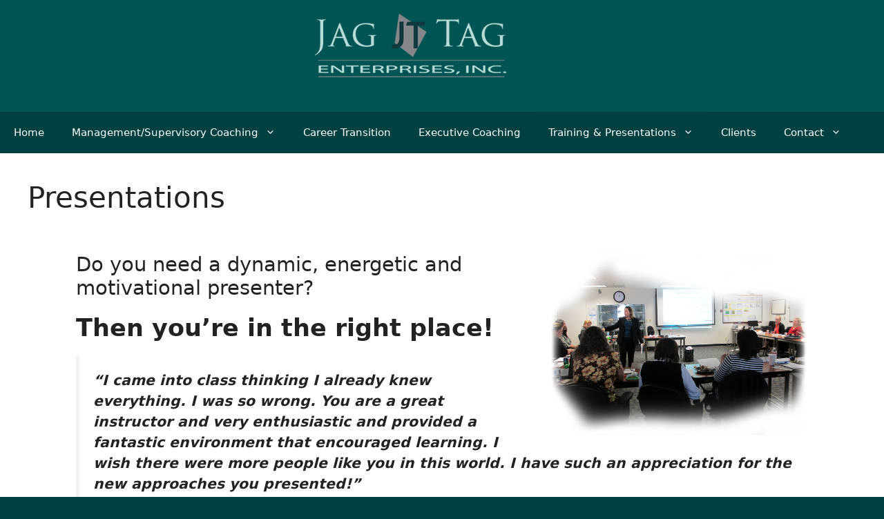

--- FILE ---
content_type: text/html; charset=UTF-8
request_url: https://jagtagenterprises.com/presentations/
body_size: 7923
content:
<!DOCTYPE html>
<html lang="en">
<head>
	<meta charset="UTF-8">
	<title>Presentations &#8211; Jag Tag Enterprises</title>
<meta name='robots' content='max-image-preview:large' />
<meta name="viewport" content="width=device-width, initial-scale=1"><link rel="alternate" type="application/rss+xml" title="Jag Tag Enterprises &raquo; Feed" href="https://jagtagenterprises.com/feed/" />
<link rel="alternate" type="application/rss+xml" title="Jag Tag Enterprises &raquo; Comments Feed" href="https://jagtagenterprises.com/comments/feed/" />
<link rel="alternate" title="oEmbed (JSON)" type="application/json+oembed" href="https://jagtagenterprises.com/wp-json/oembed/1.0/embed?url=https%3A%2F%2Fjagtagenterprises.com%2Fpresentations%2F" />
<link rel="alternate" title="oEmbed (XML)" type="text/xml+oembed" href="https://jagtagenterprises.com/wp-json/oembed/1.0/embed?url=https%3A%2F%2Fjagtagenterprises.com%2Fpresentations%2F&#038;format=xml" />
<style id='wp-img-auto-sizes-contain-inline-css'>
img:is([sizes=auto i],[sizes^="auto," i]){contain-intrinsic-size:3000px 1500px}
/*# sourceURL=wp-img-auto-sizes-contain-inline-css */
</style>
<style id='wp-emoji-styles-inline-css'>

	img.wp-smiley, img.emoji {
		display: inline !important;
		border: none !important;
		box-shadow: none !important;
		height: 1em !important;
		width: 1em !important;
		margin: 0 0.07em !important;
		vertical-align: -0.1em !important;
		background: none !important;
		padding: 0 !important;
	}
/*# sourceURL=wp-emoji-styles-inline-css */
</style>
<link rel='stylesheet' id='jquery-bxslider-css' href='https://jagtagenterprises.com/wp-content/plugins/bb-plugin/css/jquery.bxslider.css?ver=2.10.0.5' media='all' />
<link rel='stylesheet' id='fl-builder-layout-146-css' href='https://jagtagenterprises.com/wp-content/uploads/bb-plugin/cache/146-layout.css?ver=515bb8908abbf9404ce309a2df38e80c' media='all' />
<link rel='stylesheet' id='generate-style-css' href='https://jagtagenterprises.com/wp-content/themes/generatepress/assets/css/main.min.css?ver=3.6.1' media='all' />
<style id='generate-style-inline-css'>
body{background-color:#014141;color:var(--contrast);}a{color:var(--accent);}a{text-decoration:underline;}.entry-title a, .site-branding a, a.button, .wp-block-button__link, .main-navigation a{text-decoration:none;}a:hover, a:focus, a:active{color:var(--contrast);}.grid-container{max-width:1290px;}.wp-block-group__inner-container{max-width:1290px;margin-left:auto;margin-right:auto;}:root{--contrast:#222222;--contrast-2:#575760;--contrast-3:#b2b2be;--base:#f0f0f0;--base-2:#f7f8f9;--base-3:#ffffff;--accent:#cc6300;}:root .has-contrast-color{color:var(--contrast);}:root .has-contrast-background-color{background-color:var(--contrast);}:root .has-contrast-2-color{color:var(--contrast-2);}:root .has-contrast-2-background-color{background-color:var(--contrast-2);}:root .has-contrast-3-color{color:var(--contrast-3);}:root .has-contrast-3-background-color{background-color:var(--contrast-3);}:root .has-base-color{color:var(--base);}:root .has-base-background-color{background-color:var(--base);}:root .has-base-2-color{color:var(--base-2);}:root .has-base-2-background-color{background-color:var(--base-2);}:root .has-base-3-color{color:var(--base-3);}:root .has-base-3-background-color{background-color:var(--base-3);}:root .has-accent-color{color:var(--accent);}:root .has-accent-background-color{background-color:var(--accent);}.top-bar{background-color:#636363;color:#ffffff;}.top-bar a{color:#ffffff;}.top-bar a:hover{color:#303030;}.site-header{background-color:rgba(0,98,98,0.58);color:var(--base-3);}.site-header a{color:var(--contrast-3);}.site-header a:hover{color:var(--base);}.main-title a,.main-title a:hover{color:var(--contrast);}.site-description{color:var(--contrast-2);}.main-navigation,.main-navigation ul ul{background-color:rgba(88,88,97,0);}.main-navigation .main-nav ul li a, .main-navigation .menu-toggle, .main-navigation .menu-bar-items{color:var(--base-3);}.main-navigation .main-nav ul li:not([class*="current-menu-"]):hover > a, .main-navigation .main-nav ul li:not([class*="current-menu-"]):focus > a, .main-navigation .main-nav ul li.sfHover:not([class*="current-menu-"]) > a, .main-navigation .menu-bar-item:hover > a, .main-navigation .menu-bar-item.sfHover > a{color:var(--base-3);background-color:rgba(1,65,65,0.58);}button.menu-toggle:hover,button.menu-toggle:focus{color:var(--base-3);}.main-navigation .main-nav ul li[class*="current-menu-"] > a{color:var(--base-3);background-color:rgba(1,65,65,0.58);}.navigation-search input[type="search"],.navigation-search input[type="search"]:active, .navigation-search input[type="search"]:focus, .main-navigation .main-nav ul li.search-item.active > a, .main-navigation .menu-bar-items .search-item.active > a{color:var(--base-3);background-color:rgba(1,65,65,0.58);}.main-navigation ul ul{background-color:var(--base);}.main-navigation .main-nav ul ul li a{color:var(--contrast);}.separate-containers .inside-article, .separate-containers .comments-area, .separate-containers .page-header, .one-container .container, .separate-containers .paging-navigation, .inside-page-header{background-color:var(--base-3);}.entry-title a{color:var(--contrast);}.entry-title a:hover{color:var(--contrast-2);}.entry-meta{color:var(--contrast-2);}.sidebar .widget{background-color:var(--base-3);}.footer-widgets{background-color:var(--base-3);}.site-info{color:var(--base-3);background-color:rgba(1,65,65,0.58);}.site-info a{color:var(--contrast-3);}.site-info a:hover{color:var(--base);}.footer-bar .widget_nav_menu .current-menu-item a{color:var(--base);}input[type="text"],input[type="email"],input[type="url"],input[type="password"],input[type="search"],input[type="tel"],input[type="number"],textarea,select{color:var(--contrast);background-color:var(--base-2);border-color:var(--base);}input[type="text"]:focus,input[type="email"]:focus,input[type="url"]:focus,input[type="password"]:focus,input[type="search"]:focus,input[type="tel"]:focus,input[type="number"]:focus,textarea:focus,select:focus{color:var(--contrast);background-color:var(--base-2);border-color:var(--contrast-3);}button,html input[type="button"],input[type="reset"],input[type="submit"],a.button,a.wp-block-button__link:not(.has-background){color:#ffffff;background-color:#55555e;}button:hover,html input[type="button"]:hover,input[type="reset"]:hover,input[type="submit"]:hover,a.button:hover,button:focus,html input[type="button"]:focus,input[type="reset"]:focus,input[type="submit"]:focus,a.button:focus,a.wp-block-button__link:not(.has-background):active,a.wp-block-button__link:not(.has-background):focus,a.wp-block-button__link:not(.has-background):hover{color:#ffffff;background-color:#3f4047;}a.generate-back-to-top{background-color:rgba( 0,0,0,0.4 );color:#ffffff;}a.generate-back-to-top:hover,a.generate-back-to-top:focus{background-color:rgba( 0,0,0,0.6 );color:#ffffff;}:root{--gp-search-modal-bg-color:var(--base-3);--gp-search-modal-text-color:var(--contrast);--gp-search-modal-overlay-bg-color:rgba(0,0,0,0.2);}@media (max-width:768px){.main-navigation .menu-bar-item:hover > a, .main-navigation .menu-bar-item.sfHover > a{background:none;color:var(--base-3);}}.inside-top-bar.grid-container{max-width:1370px;}.inside-header.grid-container{max-width:1370px;}.site-main .wp-block-group__inner-container{padding:40px;}.separate-containers .paging-navigation{padding-top:20px;padding-bottom:20px;}.entry-content .alignwide, body:not(.no-sidebar) .entry-content .alignfull{margin-left:-40px;width:calc(100% + 80px);max-width:calc(100% + 80px);}.rtl .menu-item-has-children .dropdown-menu-toggle{padding-left:20px;}.rtl .main-navigation .main-nav ul li.menu-item-has-children > a{padding-right:20px;}.footer-widgets-container.grid-container{max-width:1370px;}.inside-site-info.grid-container{max-width:1370px;}@media (max-width:768px){.separate-containers .inside-article, .separate-containers .comments-area, .separate-containers .page-header, .separate-containers .paging-navigation, .one-container .site-content, .inside-page-header{padding:30px;}.site-main .wp-block-group__inner-container{padding:30px;}.inside-top-bar{padding-right:30px;padding-left:30px;}.inside-header{padding-right:30px;padding-left:30px;}.widget-area .widget{padding-top:30px;padding-right:30px;padding-bottom:30px;padding-left:30px;}.footer-widgets-container{padding-top:30px;padding-right:30px;padding-bottom:30px;padding-left:30px;}.inside-site-info{padding-right:30px;padding-left:30px;}.entry-content .alignwide, body:not(.no-sidebar) .entry-content .alignfull{margin-left:-30px;width:calc(100% + 60px);max-width:calc(100% + 60px);}.one-container .site-main .paging-navigation{margin-bottom:20px;}}/* End cached CSS */.is-right-sidebar{width:30%;}.is-left-sidebar{width:30%;}.site-content .content-area{width:100%;}@media (max-width:768px){.main-navigation .menu-toggle,.sidebar-nav-mobile:not(#sticky-placeholder){display:block;}.main-navigation ul,.gen-sidebar-nav,.main-navigation:not(.slideout-navigation):not(.toggled) .main-nav > ul,.has-inline-mobile-toggle #site-navigation .inside-navigation > *:not(.navigation-search):not(.main-nav){display:none;}.nav-align-right .inside-navigation,.nav-align-center .inside-navigation{justify-content:space-between;}}
body{background-image:url('https://jacquelinenason.com/wp-content/uploads/2022/04/jagtagbackground2.webp');background-repeat:no-repeat;background-size:100% auto;}
/*# sourceURL=generate-style-inline-css */
</style>
<script src="https://jagtagenterprises.com/wp-includes/js/jquery/jquery.min.js?ver=3.7.1" id="jquery-core-js"></script>
<script src="https://jagtagenterprises.com/wp-includes/js/jquery/jquery-migrate.min.js?ver=3.4.1" id="jquery-migrate-js"></script>
<link rel="https://api.w.org/" href="https://jagtagenterprises.com/wp-json/" /><link rel="alternate" title="JSON" type="application/json" href="https://jagtagenterprises.com/wp-json/wp/v2/pages/146" /><link rel="EditURI" type="application/rsd+xml" title="RSD" href="https://jagtagenterprises.com/xmlrpc.php?rsd" />
<meta name="generator" content="WordPress 6.9" />
<link rel="canonical" href="https://jagtagenterprises.com/presentations/" />
<link rel='shortlink' href='https://jagtagenterprises.com/?p=146' />
</head>

<body data-rsssl=1 class="wp-singular page-template-default page page-id-146 wp-custom-logo wp-embed-responsive wp-theme-generatepress fl-builder fl-builder-2-10-0-5 fl-no-js post-image-aligned-center no-sidebar nav-below-header one-container header-aligned-center dropdown-hover" itemtype="https://schema.org/WebPage" itemscope>
	<a class="screen-reader-text skip-link" href="#content" title="Skip to content">Skip to content</a>		<header class="site-header" id="masthead" aria-label="Site"  itemtype="https://schema.org/WPHeader" itemscope>
			<div class="inside-header grid-container">
				<div class="site-logo">
					<a href="https://jagtagenterprises.com/" rel="home">
						<img  class="header-image is-logo-image" alt="Jag Tag Enterprises" src="https://jagtagenterprises.com/wp-content/uploads/2022/04/jagtag_logo.png" width="375" height="122" />
					</a>
				</div>			</div>
		</header>
				<nav class="main-navigation sub-menu-right" id="site-navigation" aria-label="Primary"  itemtype="https://schema.org/SiteNavigationElement" itemscope>
			<div class="inside-navigation grid-container">
								<button class="menu-toggle" aria-controls="primary-menu" aria-expanded="false">
					<span class="gp-icon icon-menu-bars"><svg viewBox="0 0 512 512" aria-hidden="true" xmlns="http://www.w3.org/2000/svg" width="1em" height="1em"><path d="M0 96c0-13.255 10.745-24 24-24h464c13.255 0 24 10.745 24 24s-10.745 24-24 24H24c-13.255 0-24-10.745-24-24zm0 160c0-13.255 10.745-24 24-24h464c13.255 0 24 10.745 24 24s-10.745 24-24 24H24c-13.255 0-24-10.745-24-24zm0 160c0-13.255 10.745-24 24-24h464c13.255 0 24 10.745 24 24s-10.745 24-24 24H24c-13.255 0-24-10.745-24-24z" /></svg><svg viewBox="0 0 512 512" aria-hidden="true" xmlns="http://www.w3.org/2000/svg" width="1em" height="1em"><path d="M71.029 71.029c9.373-9.372 24.569-9.372 33.942 0L256 222.059l151.029-151.03c9.373-9.372 24.569-9.372 33.942 0 9.372 9.373 9.372 24.569 0 33.942L289.941 256l151.03 151.029c9.372 9.373 9.372 24.569 0 33.942-9.373 9.372-24.569 9.372-33.942 0L256 289.941l-151.029 151.03c-9.373 9.372-24.569 9.372-33.942 0-9.372-9.373-9.372-24.569 0-33.942L222.059 256 71.029 104.971c-9.372-9.373-9.372-24.569 0-33.942z" /></svg></span><span class="mobile-menu">Menu</span>				</button>
				<div id="primary-menu" class="main-nav"><ul id="menu-main-menu" class=" menu sf-menu"><li id="menu-item-480" class="menu-item menu-item-type-post_type menu-item-object-page menu-item-home menu-item-480"><a href="https://jagtagenterprises.com/">Home</a></li>
<li id="menu-item-165" class="menu-item menu-item-type-custom menu-item-object-custom menu-item-has-children menu-item-165"><a href="#">Management/Supervisory Coaching<span role="presentation" class="dropdown-menu-toggle"><span class="gp-icon icon-arrow"><svg viewBox="0 0 330 512" aria-hidden="true" xmlns="http://www.w3.org/2000/svg" width="1em" height="1em"><path d="M305.913 197.085c0 2.266-1.133 4.815-2.833 6.514L171.087 335.593c-1.7 1.7-4.249 2.832-6.515 2.832s-4.815-1.133-6.515-2.832L26.064 203.599c-1.7-1.7-2.832-4.248-2.832-6.514s1.132-4.816 2.832-6.515l14.162-14.163c1.7-1.699 3.966-2.832 6.515-2.832 2.266 0 4.815 1.133 6.515 2.832l111.316 111.317 111.316-111.317c1.7-1.699 4.249-2.832 6.515-2.832s4.815 1.133 6.515 2.832l14.162 14.163c1.7 1.7 2.833 4.249 2.833 6.515z" /></svg></span></span></a>
<ul class="sub-menu">
	<li id="menu-item-485" class="menu-item menu-item-type-post_type menu-item-object-page menu-item-485"><a href="https://jagtagenterprises.com/career-development/resumes/">Resumes</a></li>
	<li id="menu-item-484" class="menu-item menu-item-type-post_type menu-item-object-page menu-item-484"><a href="https://jagtagenterprises.com/career-development/interviewing/">Interviewing</a></li>
	<li id="menu-item-482" class="menu-item menu-item-type-post_type menu-item-object-page menu-item-482"><a href="https://jagtagenterprises.com/career-development/development-planning/">Career Change &#038; Planning</a></li>
	<li id="menu-item-481" class="menu-item menu-item-type-post_type menu-item-object-page menu-item-481"><a href="https://jagtagenterprises.com/career-development/youth-development/">Youth Development</a></li>
</ul>
</li>
<li id="menu-item-493" class="menu-item menu-item-type-post_type menu-item-object-page menu-item-493"><a href="https://jagtagenterprises.com/career-transition-services/">Career Transition</a></li>
<li id="menu-item-495" class="menu-item menu-item-type-post_type menu-item-object-page menu-item-495"><a href="https://jagtagenterprises.com/executive-coaching/">Executive Coaching</a></li>
<li id="menu-item-164" class="menu-item menu-item-type-custom menu-item-object-custom current-menu-ancestor current-menu-parent menu-item-has-children menu-item-164"><a href="#">Training &#038; Presentations<span role="presentation" class="dropdown-menu-toggle"><span class="gp-icon icon-arrow"><svg viewBox="0 0 330 512" aria-hidden="true" xmlns="http://www.w3.org/2000/svg" width="1em" height="1em"><path d="M305.913 197.085c0 2.266-1.133 4.815-2.833 6.514L171.087 335.593c-1.7 1.7-4.249 2.832-6.515 2.832s-4.815-1.133-6.515-2.832L26.064 203.599c-1.7-1.7-2.832-4.248-2.832-6.514s1.132-4.816 2.832-6.515l14.162-14.163c1.7-1.699 3.966-2.832 6.515-2.832 2.266 0 4.815 1.133 6.515 2.832l111.316 111.317 111.316-111.317c1.7-1.699 4.249-2.832 6.515-2.832s4.815 1.133 6.515 2.832l14.162 14.163c1.7 1.7 2.833 4.249 2.833 6.515z" /></svg></span></span></a>
<ul class="sub-menu">
	<li id="menu-item-491" class="menu-item menu-item-type-post_type menu-item-object-page menu-item-491"><a href="https://jagtagenterprises.com/training-presentations/corporate/">Corporate/Organizational</a></li>
	<li id="menu-item-483" class="menu-item menu-item-type-post_type menu-item-object-page menu-item-483"><a href="https://jagtagenterprises.com/career-development/coaching/">Coaching</a></li>
	<li id="menu-item-490" class="menu-item menu-item-type-post_type menu-item-object-page menu-item-490"><a href="https://jagtagenterprises.com/training-presentations/retreats/">Retreats/Off-sites</a></li>
	<li id="menu-item-492" class="menu-item menu-item-type-post_type menu-item-object-page current-menu-item page_item page-item-146 current_page_item menu-item-492"><a href="https://jagtagenterprises.com/presentations/" aria-current="page">Presentations</a></li>
</ul>
</li>
<li id="menu-item-489" class="menu-item menu-item-type-post_type menu-item-object-page menu-item-489"><a href="https://jagtagenterprises.com/clients/">Clients</a></li>
<li id="menu-item-486" class="menu-item menu-item-type-post_type menu-item-object-page menu-item-has-children menu-item-486"><a href="https://jagtagenterprises.com/contact-us/">Contact<span role="presentation" class="dropdown-menu-toggle"><span class="gp-icon icon-arrow"><svg viewBox="0 0 330 512" aria-hidden="true" xmlns="http://www.w3.org/2000/svg" width="1em" height="1em"><path d="M305.913 197.085c0 2.266-1.133 4.815-2.833 6.514L171.087 335.593c-1.7 1.7-4.249 2.832-6.515 2.832s-4.815-1.133-6.515-2.832L26.064 203.599c-1.7-1.7-2.832-4.248-2.832-6.514s1.132-4.816 2.832-6.515l14.162-14.163c1.7-1.699 3.966-2.832 6.515-2.832 2.266 0 4.815 1.133 6.515 2.832l111.316 111.317 111.316-111.317c1.7-1.699 4.249-2.832 6.515-2.832s4.815 1.133 6.515 2.832l14.162 14.163c1.7 1.7 2.833 4.249 2.833 6.515z" /></svg></span></span></a>
<ul class="sub-menu">
	<li id="menu-item-494" class="menu-item menu-item-type-post_type menu-item-object-page menu-item-494"><a href="https://jagtagenterprises.com/client-comments/">Client Comments</a></li>
</ul>
</li>
</ul></div>			</div>
		</nav>
		
	<div class="site grid-container container hfeed" id="page">
				<div class="site-content" id="content">
			
	<div class="content-area" id="primary">
		<main class="site-main" id="main">
			
<article id="post-146" class="post-146 page type-page status-publish" itemtype="https://schema.org/CreativeWork" itemscope>
	<div class="inside-article">
		
			<header class="entry-header">
				<h1 class="entry-title" itemprop="headline">Presentations</h1>			</header>

			
		<div class="entry-content" itemprop="text">
			<div class="fl-builder-content fl-builder-content-146 fl-builder-content-primary fl-builder-global-templates-locked" data-post-id="146"><div class="fl-row fl-row-fixed-width fl-row-bg-none fl-node-w25a8y9hnivg fl-row-default-height fl-row-align-center" data-node="w25a8y9hnivg">
	<div class="fl-row-content-wrap">
						<div class="fl-row-content fl-row-fixed-width fl-node-content">
		
<div class="fl-col-group fl-node-hua984meqbcf" data-node="hua984meqbcf">
			<div class="fl-col fl-node-f54mip9jcz7e fl-col-bg-color" data-node="f54mip9jcz7e">
	<div class="fl-col-content fl-node-content"><div class="fl-module fl-module-rich-text fl-node-6mropnbkxs0a" data-node="6mropnbkxs0a">
	<div class="fl-module-content fl-node-content">
		<div class="fl-rich-text">
	<h3 style="text-align: left;" align="center"><img fetchpriority="high" decoding="async" class=" wp-image-532 alignright" src="https://jagtagenterprises.com/wp-content/uploads/2022/04/presentation2-300x210.png" alt="" width="376" height="263" srcset="https://jagtagenterprises.com/wp-content/uploads/2022/04/presentation2-300x210.png 300w, https://jagtagenterprises.com/wp-content/uploads/2022/04/presentation2.png 720w" sizes="(max-width: 376px) 100vw, 376px" />Do you need a dynamic, energetic and motivational presenter?</h3>
<h2 style="text-align: left;" align="center"><strong>Then you’re in the right place!</strong></h2>
<blockquote><p><strong><em>“I came into class thinking I already knew everything. I was so wrong. You are a great instructor and very enthusiastic and provided a fantastic environment that encouraged learning. I wish there were more people like you in this world. I have such an appreciation for the new approaches you presented!” </em></strong></p>
<p><span style="font-size: 16px;"><strong style="font-family: system-ui, -apple-system, BlinkMacSystemFont, 'Segoe UI', Roboto, Oxygen, Ubuntu, Cantarell, 'Open Sans', 'Helvetica Neue', sans-serif;">Ruth</strong></span></p></blockquote>
</div>
	</div>
</div>
</div>
</div>
	</div>

<div class="fl-col-group fl-node-1clwhg7dmbfu" data-node="1clwhg7dmbfu">
			<div class="fl-col fl-node-p3s7zej10rxa fl-col-bg-color fl-col-small" data-node="p3s7zej10rxa">
	<div class="fl-col-content fl-node-content"><div class="fl-module fl-module-heading fl-node-l3grz7e2bxkt" data-node="l3grz7e2bxkt">
	<div class="fl-module-content fl-node-content">
		<h2 class="fl-heading">
		<span class="fl-heading-text">Client's Comments:</span>
	</h2>
	</div>
</div>
<div class="fl-module fl-module-testimonials fl-node-n97cgj2vzlt1" data-node="n97cgj2vzlt1" role="region" aria-label="Testimonials">
	<div class="fl-module-content fl-node-content">
		<div class="fl-testimonials-wrap wide">

	
			<div class="fl-slider-prev"></div>
		<div class="fl-slider-next"></div>
		<div class="fl-testimonials">
				<div class="fl-testimonial">
			<blockquote><blockquote><p>Jacqueline</p><p>Thank you for your excellent workshop presentation and information booklet. I was in your Friday group, and I found the experience to be very empowering. I also appreciate your personal information that you shared with us, and I admire you for your volunteer work with young people and with ex-offenders.</p><p>Finally, I value the last "agreement" that you shared with us..."don't be hard on yourself." It hit home. I will keep you informed of my progress.</p></blockquote><p>John </p></blockquote>
		</div>
				<div class="fl-testimonial">
			<blockquote><blockquote><p>Dear Ms. Delvin,</p><p>Thank you so much for coming to the Pacific Gateway Workforce Center, to speak at the Job Club workshop last Friday. Nothing could have been more helpful than you sharing the importance of exploring the hidden market, in order to have more success finding employment. Ialso appreciate you motivating everyone to take the power away from the past, because letting go of the past improves the present. I don't want you to regard this as an obligation of any kind, but may I please keep in contact with you in the future to ask questions?</p></blockquote><p> Sincerely, Kenitha (Nitha)</p></blockquote>
		</div>
				<div class="fl-testimonial">
			<blockquote><p>Subject: Thanks for the opportunity.</p><blockquote><p>I was so looking forward to taking your resume class and perhaps volunteering but instead (and here is the good news---wait for it), I have been offered a job. Sometimes we get so involved in the process that we forget the end goal is to get a job! Thank you for giving me the tools I needed to succeed. Your energy and enthusiasm is contagious.</p></blockquote><p>Cheers, Marilyn </p></blockquote>
		</div>
			</div>
</div>
	</div>
</div>
</div>
</div>
			<div class="fl-col fl-node-eo5zjrkfsubp fl-col-bg-color fl-col-small" data-node="eo5zjrkfsubp">
	<div class="fl-col-content fl-node-content"><div class="fl-module fl-module-rich-text fl-node-3sjky5oe48rw" data-node="3sjky5oe48rw">
	<div class="fl-module-content fl-node-content">
		<div class="fl-rich-text">
	<p><strong style="font-family: system-ui, -apple-system, BlinkMacSystemFont, 'Segoe UI', Roboto, Oxygen, Ubuntu, Cantarell, 'Open Sans', 'Helvetica Neue', sans-serif;">JagTag Enterprises Inc.</strong><span style="font-family: system-ui, -apple-system, BlinkMacSystemFont, 'Segoe UI', Roboto, Oxygen, Ubuntu, Cantarell, 'Open Sans', 'Helvetica Neue', sans-serif;">, provides presentations to organizations, companies  and businesses throughout Southern California. </span><strong style="font-family: system-ui, -apple-system, BlinkMacSystemFont, 'Segoe UI', Roboto, Oxygen, Ubuntu, Cantarell, 'Open Sans', 'Helvetica Neue', sans-serif;">Jacqueline Nason-Devlin, the Director</strong><span style="font-family: system-ui, -apple-system, BlinkMacSystemFont, 'Segoe UI', Roboto, Oxygen, Ubuntu, Cantarell, 'Open Sans', 'Helvetica Neue', sans-serif;">, will motivate you. She has been presenting to individuals and groups for over 12 years.</span></p>
<p>Leadership is an important part of any company or organization. Jacqueline has been providing a workshop on “Community Leadership” for the Carson Chamber of Commerce’s Leadership Program for over six years.</p>
<p>Jacqueline’s  experience in presenting spans from the corporate environment, to field work, into colleges, high schools, and working with the homeless and the incarcerated where she  motivates and helps the clients exceed their goals.</p>
<p><strong>JagTag Enterprises, Inc.</strong>, can tailor a presentation for your company, group or organization. The presentation promises to be motivational, energetic and dynamic on all levels.</p>
<p>Jacqueline achieved the advanced certification from Personal Strengths Publishing and has presented thousands of trainings and classes utilizing this amazing tool which identifies each person’s motivational style.</p>
<p>Let <strong>JagTag Enterprises, Inc.</strong>, provide a motivational presentation, or guest speaker, for your company, group or organization. It will be unforgettable!</p>
</div>
	</div>
</div>
</div>
</div>
	</div>
		</div>
	</div>
</div>
</div>		</div>

			</div>
</article>
		</main>
	</div>

	
	</div>
</div>


<div class="site-footer">
			<footer class="site-info" aria-label="Site"  itemtype="https://schema.org/WPFooter" itemscope>
			<div class="inside-site-info grid-container">
								<div class="copyright-bar">
					&copy;2026 Jag Tag Enterprises, Inc. | Site designed by <a href="https://www.plbmdesign.com">plbmdesign.com</a>				</div>
			</div>
		</footer>
		</div>

<script type="speculationrules">
{"prefetch":[{"source":"document","where":{"and":[{"href_matches":"/*"},{"not":{"href_matches":["/wp-*.php","/wp-admin/*","/wp-content/uploads/*","/wp-content/*","/wp-content/plugins/*","/wp-content/themes/generatepress/*","/*\\?(.+)"]}},{"not":{"selector_matches":"a[rel~=\"nofollow\"]"}},{"not":{"selector_matches":".no-prefetch, .no-prefetch a"}}]},"eagerness":"conservative"}]}
</script>
<script id="generate-a11y">
!function(){"use strict";if("querySelector"in document&&"addEventListener"in window){var e=document.body;e.addEventListener("pointerdown",(function(){e.classList.add("using-mouse")}),{passive:!0}),e.addEventListener("keydown",(function(){e.classList.remove("using-mouse")}),{passive:!0})}}();
</script>
<script src="https://jagtagenterprises.com/wp-content/plugins/bb-plugin/js/libs/jquery.easing.min.js?ver=1.4" id="jquery-easing-js"></script>
<script src="https://jagtagenterprises.com/wp-content/plugins/bb-plugin/js/libs/jquery.fitvids.min.js?ver=1.2" id="jquery-fitvids-js"></script>
<script src="https://jagtagenterprises.com/wp-content/plugins/bb-plugin/js/libs/jquery.bxslider.min.js?ver=2.10.0.5" id="jquery-bxslider-js"></script>
<script src="https://jagtagenterprises.com/wp-content/uploads/bb-plugin/cache/146-layout.js?ver=ab01395596b1549d06b90f2ca6abba00" id="fl-builder-layout-146-js"></script>
<script id="generate-menu-js-before">
var generatepressMenu = {"toggleOpenedSubMenus":true,"openSubMenuLabel":"Open Sub-Menu","closeSubMenuLabel":"Close Sub-Menu"};
//# sourceURL=generate-menu-js-before
</script>
<script src="https://jagtagenterprises.com/wp-content/themes/generatepress/assets/js/menu.min.js?ver=3.6.1" id="generate-menu-js"></script>
<script id="wp-emoji-settings" type="application/json">
{"baseUrl":"https://s.w.org/images/core/emoji/17.0.2/72x72/","ext":".png","svgUrl":"https://s.w.org/images/core/emoji/17.0.2/svg/","svgExt":".svg","source":{"concatemoji":"https://jagtagenterprises.com/wp-includes/js/wp-emoji-release.min.js?ver=6.9"}}
</script>
<script type="module">
/*! This file is auto-generated */
const a=JSON.parse(document.getElementById("wp-emoji-settings").textContent),o=(window._wpemojiSettings=a,"wpEmojiSettingsSupports"),s=["flag","emoji"];function i(e){try{var t={supportTests:e,timestamp:(new Date).valueOf()};sessionStorage.setItem(o,JSON.stringify(t))}catch(e){}}function c(e,t,n){e.clearRect(0,0,e.canvas.width,e.canvas.height),e.fillText(t,0,0);t=new Uint32Array(e.getImageData(0,0,e.canvas.width,e.canvas.height).data);e.clearRect(0,0,e.canvas.width,e.canvas.height),e.fillText(n,0,0);const a=new Uint32Array(e.getImageData(0,0,e.canvas.width,e.canvas.height).data);return t.every((e,t)=>e===a[t])}function p(e,t){e.clearRect(0,0,e.canvas.width,e.canvas.height),e.fillText(t,0,0);var n=e.getImageData(16,16,1,1);for(let e=0;e<n.data.length;e++)if(0!==n.data[e])return!1;return!0}function u(e,t,n,a){switch(t){case"flag":return n(e,"\ud83c\udff3\ufe0f\u200d\u26a7\ufe0f","\ud83c\udff3\ufe0f\u200b\u26a7\ufe0f")?!1:!n(e,"\ud83c\udde8\ud83c\uddf6","\ud83c\udde8\u200b\ud83c\uddf6")&&!n(e,"\ud83c\udff4\udb40\udc67\udb40\udc62\udb40\udc65\udb40\udc6e\udb40\udc67\udb40\udc7f","\ud83c\udff4\u200b\udb40\udc67\u200b\udb40\udc62\u200b\udb40\udc65\u200b\udb40\udc6e\u200b\udb40\udc67\u200b\udb40\udc7f");case"emoji":return!a(e,"\ud83e\u1fac8")}return!1}function f(e,t,n,a){let r;const o=(r="undefined"!=typeof WorkerGlobalScope&&self instanceof WorkerGlobalScope?new OffscreenCanvas(300,150):document.createElement("canvas")).getContext("2d",{willReadFrequently:!0}),s=(o.textBaseline="top",o.font="600 32px Arial",{});return e.forEach(e=>{s[e]=t(o,e,n,a)}),s}function r(e){var t=document.createElement("script");t.src=e,t.defer=!0,document.head.appendChild(t)}a.supports={everything:!0,everythingExceptFlag:!0},new Promise(t=>{let n=function(){try{var e=JSON.parse(sessionStorage.getItem(o));if("object"==typeof e&&"number"==typeof e.timestamp&&(new Date).valueOf()<e.timestamp+604800&&"object"==typeof e.supportTests)return e.supportTests}catch(e){}return null}();if(!n){if("undefined"!=typeof Worker&&"undefined"!=typeof OffscreenCanvas&&"undefined"!=typeof URL&&URL.createObjectURL&&"undefined"!=typeof Blob)try{var e="postMessage("+f.toString()+"("+[JSON.stringify(s),u.toString(),c.toString(),p.toString()].join(",")+"));",a=new Blob([e],{type:"text/javascript"});const r=new Worker(URL.createObjectURL(a),{name:"wpTestEmojiSupports"});return void(r.onmessage=e=>{i(n=e.data),r.terminate(),t(n)})}catch(e){}i(n=f(s,u,c,p))}t(n)}).then(e=>{for(const n in e)a.supports[n]=e[n],a.supports.everything=a.supports.everything&&a.supports[n],"flag"!==n&&(a.supports.everythingExceptFlag=a.supports.everythingExceptFlag&&a.supports[n]);var t;a.supports.everythingExceptFlag=a.supports.everythingExceptFlag&&!a.supports.flag,a.supports.everything||((t=a.source||{}).concatemoji?r(t.concatemoji):t.wpemoji&&t.twemoji&&(r(t.twemoji),r(t.wpemoji)))});
//# sourceURL=https://jagtagenterprises.com/wp-includes/js/wp-emoji-loader.min.js
</script>

</body>
</html>
